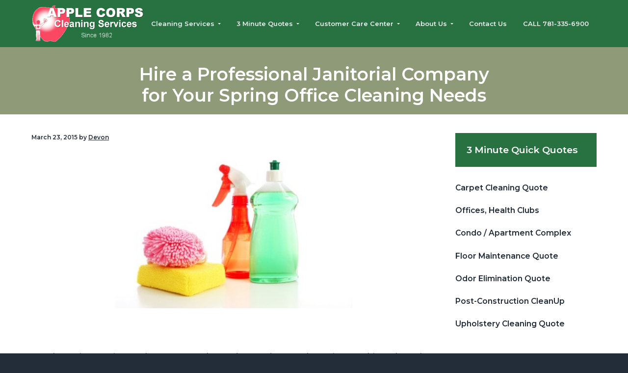

--- FILE ---
content_type: text/html; charset=UTF-8
request_url: https://www.applecleaning.com/hire-a-professional-janitorial-company-for-your-spring-office-cleaning-needs/
body_size: 68234
content:
<!DOCTYPE html>
<html dir="ltr" lang="en-US" prefix="og: https://ogp.me/ns#">
<head >
<meta charset="UTF-8" />
<meta name="viewport" content="width=device-width, initial-scale=1" />
<title>Hire a Professional Janitorial Company for Your Spring Office Cleaning Needs - Apple Corps, Inc.</title>

		<!-- All in One SEO 4.9.3 - aioseo.com -->
	<meta name="description" content="Bye, bye winter! Bring on the warm weather and sunny days. As the spring sun shines through your office windows, the horrid amounts of winter dust and dirt become magnified on your work desk. Cobwebs that you didn’t even know existed become ugly eyesores. You glance down at the carpeted surfaces; only to find" />
	<meta name="robots" content="max-image-preview:large" />
	<meta name="author" content="Devon"/>
	<link rel="canonical" href="https://www.applecleaning.com/hire-a-professional-janitorial-company-for-your-spring-office-cleaning-needs/" />
	<meta name="generator" content="All in One SEO (AIOSEO) 4.9.3" />
		<meta property="og:locale" content="en_US" />
		<meta property="og:site_name" content="Apple Corps, Inc. - We don’t cut corners, we clean them" />
		<meta property="og:type" content="article" />
		<meta property="og:title" content="Hire a Professional Janitorial Company for Your Spring Office Cleaning Needs - Apple Corps, Inc." />
		<meta property="og:description" content="Bye, bye winter! Bring on the warm weather and sunny days. As the spring sun shines through your office windows, the horrid amounts of winter dust and dirt become magnified on your work desk. Cobwebs that you didn’t even know existed become ugly eyesores. You glance down at the carpeted surfaces; only to find" />
		<meta property="og:url" content="https://www.applecleaning.com/hire-a-professional-janitorial-company-for-your-spring-office-cleaning-needs/" />
		<meta property="og:image" content="https://www.applecleaning.com/wp-content/uploads/cropped-janitorial-services-massachusetts.png" />
		<meta property="og:image:secure_url" content="https://www.applecleaning.com/wp-content/uploads/cropped-janitorial-services-massachusetts.png" />
		<meta property="og:image:width" content="300" />
		<meta property="og:image:height" content="100" />
		<meta property="article:published_time" content="2015-03-23T20:28:51+00:00" />
		<meta property="article:modified_time" content="2015-05-15T17:38:06+00:00" />
		<meta name="twitter:card" content="summary_large_image" />
		<meta name="twitter:title" content="Hire a Professional Janitorial Company for Your Spring Office Cleaning Needs - Apple Corps, Inc." />
		<meta name="twitter:description" content="Bye, bye winter! Bring on the warm weather and sunny days. As the spring sun shines through your office windows, the horrid amounts of winter dust and dirt become magnified on your work desk. Cobwebs that you didn’t even know existed become ugly eyesores. You glance down at the carpeted surfaces; only to find" />
		<meta name="twitter:image" content="https://www.applecleaning.com/wp-content/uploads/cropped-janitorial-services-massachusetts.png" />
		<script type="application/ld+json" class="aioseo-schema">
			{"@context":"https:\/\/schema.org","@graph":[{"@type":"BlogPosting","@id":"https:\/\/www.applecleaning.com\/hire-a-professional-janitorial-company-for-your-spring-office-cleaning-needs\/#blogposting","name":"Hire a Professional Janitorial Company for Your Spring Office Cleaning Needs - Apple Corps, Inc.","headline":"Hire a Professional Janitorial Company for Your Spring Office Cleaning Needs","author":{"@id":"https:\/\/www.applecleaning.com\/author\/devon\/#author"},"publisher":{"@id":"https:\/\/www.applecleaning.com\/#organization"},"image":{"@type":"ImageObject","url":"\/wp-content\/uploads\/Spring-Clean-300x199.jpg","@id":"https:\/\/www.applecleaning.com\/hire-a-professional-janitorial-company-for-your-spring-office-cleaning-needs\/#articleImage"},"datePublished":"2015-03-23T20:28:51+00:00","dateModified":"2015-05-15T17:38:06+00:00","inLanguage":"en-US","mainEntityOfPage":{"@id":"https:\/\/www.applecleaning.com\/hire-a-professional-janitorial-company-for-your-spring-office-cleaning-needs\/#webpage"},"isPartOf":{"@id":"https:\/\/www.applecleaning.com\/hire-a-professional-janitorial-company-for-your-spring-office-cleaning-needs\/#webpage"},"articleSection":"Cleaning Tip of the Day, Commercial Cleaning"},{"@type":"BreadcrumbList","@id":"https:\/\/www.applecleaning.com\/hire-a-professional-janitorial-company-for-your-spring-office-cleaning-needs\/#breadcrumblist","itemListElement":[{"@type":"ListItem","@id":"https:\/\/www.applecleaning.com#listItem","position":1,"name":"Home","item":"https:\/\/www.applecleaning.com","nextItem":{"@type":"ListItem","@id":"https:\/\/www.applecleaning.com\/category\/commercial-cleaning\/#listItem","name":"Commercial Cleaning"}},{"@type":"ListItem","@id":"https:\/\/www.applecleaning.com\/category\/commercial-cleaning\/#listItem","position":2,"name":"Commercial Cleaning","item":"https:\/\/www.applecleaning.com\/category\/commercial-cleaning\/","nextItem":{"@type":"ListItem","@id":"https:\/\/www.applecleaning.com\/hire-a-professional-janitorial-company-for-your-spring-office-cleaning-needs\/#listItem","name":"Hire a Professional Janitorial Company for Your Spring Office Cleaning Needs"},"previousItem":{"@type":"ListItem","@id":"https:\/\/www.applecleaning.com#listItem","name":"Home"}},{"@type":"ListItem","@id":"https:\/\/www.applecleaning.com\/hire-a-professional-janitorial-company-for-your-spring-office-cleaning-needs\/#listItem","position":3,"name":"Hire a Professional Janitorial Company for Your Spring Office Cleaning Needs","previousItem":{"@type":"ListItem","@id":"https:\/\/www.applecleaning.com\/category\/commercial-cleaning\/#listItem","name":"Commercial Cleaning"}}]},{"@type":"Organization","@id":"https:\/\/www.applecleaning.com\/#organization","name":"Apple Corps, Inc.","description":"We don\u2019t cut corners, we clean them","url":"https:\/\/www.applecleaning.com\/","logo":{"@type":"ImageObject","url":"https:\/\/www.applecleaning.com\/wp-content\/uploads\/cropped-janitorial-services-massachusetts.png","@id":"https:\/\/www.applecleaning.com\/hire-a-professional-janitorial-company-for-your-spring-office-cleaning-needs\/#organizationLogo","width":300,"height":100},"image":{"@id":"https:\/\/www.applecleaning.com\/hire-a-professional-janitorial-company-for-your-spring-office-cleaning-needs\/#organizationLogo"}},{"@type":"Person","@id":"https:\/\/www.applecleaning.com\/author\/devon\/#author","url":"https:\/\/www.applecleaning.com\/author\/devon\/","name":"Devon","image":{"@type":"ImageObject","@id":"https:\/\/www.applecleaning.com\/hire-a-professional-janitorial-company-for-your-spring-office-cleaning-needs\/#authorImage","url":"https:\/\/secure.gravatar.com\/avatar\/8620099c95608b1a83aec8638a5e8deaf18a9a3ceaf2477006b6c317f7a7c320?s=96&d=mm&r=g","width":96,"height":96,"caption":"Devon"}},{"@type":"WebPage","@id":"https:\/\/www.applecleaning.com\/hire-a-professional-janitorial-company-for-your-spring-office-cleaning-needs\/#webpage","url":"https:\/\/www.applecleaning.com\/hire-a-professional-janitorial-company-for-your-spring-office-cleaning-needs\/","name":"Hire a Professional Janitorial Company for Your Spring Office Cleaning Needs - Apple Corps, Inc.","description":"Bye, bye winter! Bring on the warm weather and sunny days. As the spring sun shines through your office windows, the horrid amounts of winter dust and dirt become magnified on your work desk. Cobwebs that you didn\u2019t even know existed become ugly eyesores. You glance down at the carpeted surfaces; only to find","inLanguage":"en-US","isPartOf":{"@id":"https:\/\/www.applecleaning.com\/#website"},"breadcrumb":{"@id":"https:\/\/www.applecleaning.com\/hire-a-professional-janitorial-company-for-your-spring-office-cleaning-needs\/#breadcrumblist"},"author":{"@id":"https:\/\/www.applecleaning.com\/author\/devon\/#author"},"creator":{"@id":"https:\/\/www.applecleaning.com\/author\/devon\/#author"},"datePublished":"2015-03-23T20:28:51+00:00","dateModified":"2015-05-15T17:38:06+00:00"},{"@type":"WebSite","@id":"https:\/\/www.applecleaning.com\/#website","url":"https:\/\/www.applecleaning.com\/","name":"Apple Corps, Inc.","description":"We don\u2019t cut corners, we clean them","inLanguage":"en-US","publisher":{"@id":"https:\/\/www.applecleaning.com\/#organization"}}]}
		</script>
		<!-- All in One SEO -->

<link rel='dns-prefetch' href='//fonts.googleapis.com' />
<link rel="alternate" type="application/rss+xml" title="Apple Corps, Inc. &raquo; Feed" href="https://www.applecleaning.com/feed/" />
<link rel="alternate" type="application/rss+xml" title="Apple Corps, Inc. &raquo; Comments Feed" href="https://www.applecleaning.com/comments/feed/" />
<link rel="alternate" type="application/rss+xml" title="Apple Corps, Inc. &raquo; Hire a Professional Janitorial Company for Your Spring Office Cleaning Needs Comments Feed" href="https://www.applecleaning.com/hire-a-professional-janitorial-company-for-your-spring-office-cleaning-needs/feed/" />
<link rel="alternate" title="oEmbed (JSON)" type="application/json+oembed" href="https://www.applecleaning.com/wp-json/oembed/1.0/embed?url=https%3A%2F%2Fwww.applecleaning.com%2Fhire-a-professional-janitorial-company-for-your-spring-office-cleaning-needs%2F" />
<link rel="alternate" title="oEmbed (XML)" type="text/xml+oembed" href="https://www.applecleaning.com/wp-json/oembed/1.0/embed?url=https%3A%2F%2Fwww.applecleaning.com%2Fhire-a-professional-janitorial-company-for-your-spring-office-cleaning-needs%2F&#038;format=xml" />
		<!-- This site uses the Google Analytics by MonsterInsights plugin v9.11.1 - Using Analytics tracking - https://www.monsterinsights.com/ -->
							<script src="//www.googletagmanager.com/gtag/js?id=G-FW9X71H0B4"  data-cfasync="false" data-wpfc-render="false" type="text/javascript" async></script>
			<script data-cfasync="false" data-wpfc-render="false" type="text/javascript">
				var mi_version = '9.11.1';
				var mi_track_user = true;
				var mi_no_track_reason = '';
								var MonsterInsightsDefaultLocations = {"page_location":"https:\/\/www.applecleaning.com\/hire-a-professional-janitorial-company-for-your-spring-office-cleaning-needs\/"};
								if ( typeof MonsterInsightsPrivacyGuardFilter === 'function' ) {
					var MonsterInsightsLocations = (typeof MonsterInsightsExcludeQuery === 'object') ? MonsterInsightsPrivacyGuardFilter( MonsterInsightsExcludeQuery ) : MonsterInsightsPrivacyGuardFilter( MonsterInsightsDefaultLocations );
				} else {
					var MonsterInsightsLocations = (typeof MonsterInsightsExcludeQuery === 'object') ? MonsterInsightsExcludeQuery : MonsterInsightsDefaultLocations;
				}

								var disableStrs = [
										'ga-disable-G-FW9X71H0B4',
									];

				/* Function to detect opted out users */
				function __gtagTrackerIsOptedOut() {
					for (var index = 0; index < disableStrs.length; index++) {
						if (document.cookie.indexOf(disableStrs[index] + '=true') > -1) {
							return true;
						}
					}

					return false;
				}

				/* Disable tracking if the opt-out cookie exists. */
				if (__gtagTrackerIsOptedOut()) {
					for (var index = 0; index < disableStrs.length; index++) {
						window[disableStrs[index]] = true;
					}
				}

				/* Opt-out function */
				function __gtagTrackerOptout() {
					for (var index = 0; index < disableStrs.length; index++) {
						document.cookie = disableStrs[index] + '=true; expires=Thu, 31 Dec 2099 23:59:59 UTC; path=/';
						window[disableStrs[index]] = true;
					}
				}

				if ('undefined' === typeof gaOptout) {
					function gaOptout() {
						__gtagTrackerOptout();
					}
				}
								window.dataLayer = window.dataLayer || [];

				window.MonsterInsightsDualTracker = {
					helpers: {},
					trackers: {},
				};
				if (mi_track_user) {
					function __gtagDataLayer() {
						dataLayer.push(arguments);
					}

					function __gtagTracker(type, name, parameters) {
						if (!parameters) {
							parameters = {};
						}

						if (parameters.send_to) {
							__gtagDataLayer.apply(null, arguments);
							return;
						}

						if (type === 'event') {
														parameters.send_to = monsterinsights_frontend.v4_id;
							var hookName = name;
							if (typeof parameters['event_category'] !== 'undefined') {
								hookName = parameters['event_category'] + ':' + name;
							}

							if (typeof MonsterInsightsDualTracker.trackers[hookName] !== 'undefined') {
								MonsterInsightsDualTracker.trackers[hookName](parameters);
							} else {
								__gtagDataLayer('event', name, parameters);
							}
							
						} else {
							__gtagDataLayer.apply(null, arguments);
						}
					}

					__gtagTracker('js', new Date());
					__gtagTracker('set', {
						'developer_id.dZGIzZG': true,
											});
					if ( MonsterInsightsLocations.page_location ) {
						__gtagTracker('set', MonsterInsightsLocations);
					}
										__gtagTracker('config', 'G-FW9X71H0B4', {"forceSSL":"true","link_attribution":"true"} );
										window.gtag = __gtagTracker;										(function () {
						/* https://developers.google.com/analytics/devguides/collection/analyticsjs/ */
						/* ga and __gaTracker compatibility shim. */
						var noopfn = function () {
							return null;
						};
						var newtracker = function () {
							return new Tracker();
						};
						var Tracker = function () {
							return null;
						};
						var p = Tracker.prototype;
						p.get = noopfn;
						p.set = noopfn;
						p.send = function () {
							var args = Array.prototype.slice.call(arguments);
							args.unshift('send');
							__gaTracker.apply(null, args);
						};
						var __gaTracker = function () {
							var len = arguments.length;
							if (len === 0) {
								return;
							}
							var f = arguments[len - 1];
							if (typeof f !== 'object' || f === null || typeof f.hitCallback !== 'function') {
								if ('send' === arguments[0]) {
									var hitConverted, hitObject = false, action;
									if ('event' === arguments[1]) {
										if ('undefined' !== typeof arguments[3]) {
											hitObject = {
												'eventAction': arguments[3],
												'eventCategory': arguments[2],
												'eventLabel': arguments[4],
												'value': arguments[5] ? arguments[5] : 1,
											}
										}
									}
									if ('pageview' === arguments[1]) {
										if ('undefined' !== typeof arguments[2]) {
											hitObject = {
												'eventAction': 'page_view',
												'page_path': arguments[2],
											}
										}
									}
									if (typeof arguments[2] === 'object') {
										hitObject = arguments[2];
									}
									if (typeof arguments[5] === 'object') {
										Object.assign(hitObject, arguments[5]);
									}
									if ('undefined' !== typeof arguments[1].hitType) {
										hitObject = arguments[1];
										if ('pageview' === hitObject.hitType) {
											hitObject.eventAction = 'page_view';
										}
									}
									if (hitObject) {
										action = 'timing' === arguments[1].hitType ? 'timing_complete' : hitObject.eventAction;
										hitConverted = mapArgs(hitObject);
										__gtagTracker('event', action, hitConverted);
									}
								}
								return;
							}

							function mapArgs(args) {
								var arg, hit = {};
								var gaMap = {
									'eventCategory': 'event_category',
									'eventAction': 'event_action',
									'eventLabel': 'event_label',
									'eventValue': 'event_value',
									'nonInteraction': 'non_interaction',
									'timingCategory': 'event_category',
									'timingVar': 'name',
									'timingValue': 'value',
									'timingLabel': 'event_label',
									'page': 'page_path',
									'location': 'page_location',
									'title': 'page_title',
									'referrer' : 'page_referrer',
								};
								for (arg in args) {
																		if (!(!args.hasOwnProperty(arg) || !gaMap.hasOwnProperty(arg))) {
										hit[gaMap[arg]] = args[arg];
									} else {
										hit[arg] = args[arg];
									}
								}
								return hit;
							}

							try {
								f.hitCallback();
							} catch (ex) {
							}
						};
						__gaTracker.create = newtracker;
						__gaTracker.getByName = newtracker;
						__gaTracker.getAll = function () {
							return [];
						};
						__gaTracker.remove = noopfn;
						__gaTracker.loaded = true;
						window['__gaTracker'] = __gaTracker;
					})();
									} else {
										console.log("");
					(function () {
						function __gtagTracker() {
							return null;
						}

						window['__gtagTracker'] = __gtagTracker;
						window['gtag'] = __gtagTracker;
					})();
									}
			</script>
							<!-- / Google Analytics by MonsterInsights -->
		<style id='wp-img-auto-sizes-contain-inline-css' type='text/css'>
img:is([sizes=auto i],[sizes^="auto," i]){contain-intrinsic-size:3000px 1500px}
/*# sourceURL=wp-img-auto-sizes-contain-inline-css */
</style>
<link rel='stylesheet' id='genesis-blocks-style-css-css' href='https://www.applecleaning.com/wp-content/plugins/genesis-blocks/dist/style-blocks.build.css?ver=1764940769' type='text/css' media='all' />
<style id='wp-emoji-styles-inline-css' type='text/css'>

	img.wp-smiley, img.emoji {
		display: inline !important;
		border: none !important;
		box-shadow: none !important;
		height: 1em !important;
		width: 1em !important;
		margin: 0 0.07em !important;
		vertical-align: -0.1em !important;
		background: none !important;
		padding: 0 !important;
	}
/*# sourceURL=wp-emoji-styles-inline-css */
</style>
<style id='wp-block-library-inline-css' type='text/css'>
:root{--wp-block-synced-color:#7a00df;--wp-block-synced-color--rgb:122,0,223;--wp-bound-block-color:var(--wp-block-synced-color);--wp-editor-canvas-background:#ddd;--wp-admin-theme-color:#007cba;--wp-admin-theme-color--rgb:0,124,186;--wp-admin-theme-color-darker-10:#006ba1;--wp-admin-theme-color-darker-10--rgb:0,107,160.5;--wp-admin-theme-color-darker-20:#005a87;--wp-admin-theme-color-darker-20--rgb:0,90,135;--wp-admin-border-width-focus:2px}@media (min-resolution:192dpi){:root{--wp-admin-border-width-focus:1.5px}}.wp-element-button{cursor:pointer}:root .has-very-light-gray-background-color{background-color:#eee}:root .has-very-dark-gray-background-color{background-color:#313131}:root .has-very-light-gray-color{color:#eee}:root .has-very-dark-gray-color{color:#313131}:root .has-vivid-green-cyan-to-vivid-cyan-blue-gradient-background{background:linear-gradient(135deg,#00d084,#0693e3)}:root .has-purple-crush-gradient-background{background:linear-gradient(135deg,#34e2e4,#4721fb 50%,#ab1dfe)}:root .has-hazy-dawn-gradient-background{background:linear-gradient(135deg,#faaca8,#dad0ec)}:root .has-subdued-olive-gradient-background{background:linear-gradient(135deg,#fafae1,#67a671)}:root .has-atomic-cream-gradient-background{background:linear-gradient(135deg,#fdd79a,#004a59)}:root .has-nightshade-gradient-background{background:linear-gradient(135deg,#330968,#31cdcf)}:root .has-midnight-gradient-background{background:linear-gradient(135deg,#020381,#2874fc)}:root{--wp--preset--font-size--normal:16px;--wp--preset--font-size--huge:42px}.has-regular-font-size{font-size:1em}.has-larger-font-size{font-size:2.625em}.has-normal-font-size{font-size:var(--wp--preset--font-size--normal)}.has-huge-font-size{font-size:var(--wp--preset--font-size--huge)}.has-text-align-center{text-align:center}.has-text-align-left{text-align:left}.has-text-align-right{text-align:right}.has-fit-text{white-space:nowrap!important}#end-resizable-editor-section{display:none}.aligncenter{clear:both}.items-justified-left{justify-content:flex-start}.items-justified-center{justify-content:center}.items-justified-right{justify-content:flex-end}.items-justified-space-between{justify-content:space-between}.screen-reader-text{border:0;clip-path:inset(50%);height:1px;margin:-1px;overflow:hidden;padding:0;position:absolute;width:1px;word-wrap:normal!important}.screen-reader-text:focus{background-color:#ddd;clip-path:none;color:#444;display:block;font-size:1em;height:auto;left:5px;line-height:normal;padding:15px 23px 14px;text-decoration:none;top:5px;width:auto;z-index:100000}html :where(.has-border-color){border-style:solid}html :where([style*=border-top-color]){border-top-style:solid}html :where([style*=border-right-color]){border-right-style:solid}html :where([style*=border-bottom-color]){border-bottom-style:solid}html :where([style*=border-left-color]){border-left-style:solid}html :where([style*=border-width]){border-style:solid}html :where([style*=border-top-width]){border-top-style:solid}html :where([style*=border-right-width]){border-right-style:solid}html :where([style*=border-bottom-width]){border-bottom-style:solid}html :where([style*=border-left-width]){border-left-style:solid}html :where(img[class*=wp-image-]){height:auto;max-width:100%}:where(figure){margin:0 0 1em}html :where(.is-position-sticky){--wp-admin--admin-bar--position-offset:var(--wp-admin--admin-bar--height,0px)}@media screen and (max-width:600px){html :where(.is-position-sticky){--wp-admin--admin-bar--position-offset:0px}}

/*# sourceURL=wp-block-library-inline-css */
</style><style id='global-styles-inline-css' type='text/css'>
:root{--wp--preset--aspect-ratio--square: 1;--wp--preset--aspect-ratio--4-3: 4/3;--wp--preset--aspect-ratio--3-4: 3/4;--wp--preset--aspect-ratio--3-2: 3/2;--wp--preset--aspect-ratio--2-3: 2/3;--wp--preset--aspect-ratio--16-9: 16/9;--wp--preset--aspect-ratio--9-16: 9/16;--wp--preset--color--black: #000000;--wp--preset--color--cyan-bluish-gray: #abb8c3;--wp--preset--color--white: #ffffff;--wp--preset--color--pale-pink: #f78da7;--wp--preset--color--vivid-red: #cf2e2e;--wp--preset--color--luminous-vivid-orange: #ff6900;--wp--preset--color--luminous-vivid-amber: #fcb900;--wp--preset--color--light-green-cyan: #7bdcb5;--wp--preset--color--vivid-green-cyan: #00d084;--wp--preset--color--pale-cyan-blue: #8ed1fc;--wp--preset--color--vivid-cyan-blue: #0693e3;--wp--preset--color--vivid-purple: #9b51e0;--wp--preset--gradient--vivid-cyan-blue-to-vivid-purple: linear-gradient(135deg,rgb(6,147,227) 0%,rgb(155,81,224) 100%);--wp--preset--gradient--light-green-cyan-to-vivid-green-cyan: linear-gradient(135deg,rgb(122,220,180) 0%,rgb(0,208,130) 100%);--wp--preset--gradient--luminous-vivid-amber-to-luminous-vivid-orange: linear-gradient(135deg,rgb(252,185,0) 0%,rgb(255,105,0) 100%);--wp--preset--gradient--luminous-vivid-orange-to-vivid-red: linear-gradient(135deg,rgb(255,105,0) 0%,rgb(207,46,46) 100%);--wp--preset--gradient--very-light-gray-to-cyan-bluish-gray: linear-gradient(135deg,rgb(238,238,238) 0%,rgb(169,184,195) 100%);--wp--preset--gradient--cool-to-warm-spectrum: linear-gradient(135deg,rgb(74,234,220) 0%,rgb(151,120,209) 20%,rgb(207,42,186) 40%,rgb(238,44,130) 60%,rgb(251,105,98) 80%,rgb(254,248,76) 100%);--wp--preset--gradient--blush-light-purple: linear-gradient(135deg,rgb(255,206,236) 0%,rgb(152,150,240) 100%);--wp--preset--gradient--blush-bordeaux: linear-gradient(135deg,rgb(254,205,165) 0%,rgb(254,45,45) 50%,rgb(107,0,62) 100%);--wp--preset--gradient--luminous-dusk: linear-gradient(135deg,rgb(255,203,112) 0%,rgb(199,81,192) 50%,rgb(65,88,208) 100%);--wp--preset--gradient--pale-ocean: linear-gradient(135deg,rgb(255,245,203) 0%,rgb(182,227,212) 50%,rgb(51,167,181) 100%);--wp--preset--gradient--electric-grass: linear-gradient(135deg,rgb(202,248,128) 0%,rgb(113,206,126) 100%);--wp--preset--gradient--midnight: linear-gradient(135deg,rgb(2,3,129) 0%,rgb(40,116,252) 100%);--wp--preset--font-size--small: 13px;--wp--preset--font-size--medium: 20px;--wp--preset--font-size--large: 36px;--wp--preset--font-size--x-large: 42px;--wp--preset--spacing--20: 0.44rem;--wp--preset--spacing--30: 0.67rem;--wp--preset--spacing--40: 1rem;--wp--preset--spacing--50: 1.5rem;--wp--preset--spacing--60: 2.25rem;--wp--preset--spacing--70: 3.38rem;--wp--preset--spacing--80: 5.06rem;--wp--preset--shadow--natural: 6px 6px 9px rgba(0, 0, 0, 0.2);--wp--preset--shadow--deep: 12px 12px 50px rgba(0, 0, 0, 0.4);--wp--preset--shadow--sharp: 6px 6px 0px rgba(0, 0, 0, 0.2);--wp--preset--shadow--outlined: 6px 6px 0px -3px rgb(255, 255, 255), 6px 6px rgb(0, 0, 0);--wp--preset--shadow--crisp: 6px 6px 0px rgb(0, 0, 0);}:where(.is-layout-flex){gap: 0.5em;}:where(.is-layout-grid){gap: 0.5em;}body .is-layout-flex{display: flex;}.is-layout-flex{flex-wrap: wrap;align-items: center;}.is-layout-flex > :is(*, div){margin: 0;}body .is-layout-grid{display: grid;}.is-layout-grid > :is(*, div){margin: 0;}:where(.wp-block-columns.is-layout-flex){gap: 2em;}:where(.wp-block-columns.is-layout-grid){gap: 2em;}:where(.wp-block-post-template.is-layout-flex){gap: 1.25em;}:where(.wp-block-post-template.is-layout-grid){gap: 1.25em;}.has-black-color{color: var(--wp--preset--color--black) !important;}.has-cyan-bluish-gray-color{color: var(--wp--preset--color--cyan-bluish-gray) !important;}.has-white-color{color: var(--wp--preset--color--white) !important;}.has-pale-pink-color{color: var(--wp--preset--color--pale-pink) !important;}.has-vivid-red-color{color: var(--wp--preset--color--vivid-red) !important;}.has-luminous-vivid-orange-color{color: var(--wp--preset--color--luminous-vivid-orange) !important;}.has-luminous-vivid-amber-color{color: var(--wp--preset--color--luminous-vivid-amber) !important;}.has-light-green-cyan-color{color: var(--wp--preset--color--light-green-cyan) !important;}.has-vivid-green-cyan-color{color: var(--wp--preset--color--vivid-green-cyan) !important;}.has-pale-cyan-blue-color{color: var(--wp--preset--color--pale-cyan-blue) !important;}.has-vivid-cyan-blue-color{color: var(--wp--preset--color--vivid-cyan-blue) !important;}.has-vivid-purple-color{color: var(--wp--preset--color--vivid-purple) !important;}.has-black-background-color{background-color: var(--wp--preset--color--black) !important;}.has-cyan-bluish-gray-background-color{background-color: var(--wp--preset--color--cyan-bluish-gray) !important;}.has-white-background-color{background-color: var(--wp--preset--color--white) !important;}.has-pale-pink-background-color{background-color: var(--wp--preset--color--pale-pink) !important;}.has-vivid-red-background-color{background-color: var(--wp--preset--color--vivid-red) !important;}.has-luminous-vivid-orange-background-color{background-color: var(--wp--preset--color--luminous-vivid-orange) !important;}.has-luminous-vivid-amber-background-color{background-color: var(--wp--preset--color--luminous-vivid-amber) !important;}.has-light-green-cyan-background-color{background-color: var(--wp--preset--color--light-green-cyan) !important;}.has-vivid-green-cyan-background-color{background-color: var(--wp--preset--color--vivid-green-cyan) !important;}.has-pale-cyan-blue-background-color{background-color: var(--wp--preset--color--pale-cyan-blue) !important;}.has-vivid-cyan-blue-background-color{background-color: var(--wp--preset--color--vivid-cyan-blue) !important;}.has-vivid-purple-background-color{background-color: var(--wp--preset--color--vivid-purple) !important;}.has-black-border-color{border-color: var(--wp--preset--color--black) !important;}.has-cyan-bluish-gray-border-color{border-color: var(--wp--preset--color--cyan-bluish-gray) !important;}.has-white-border-color{border-color: var(--wp--preset--color--white) !important;}.has-pale-pink-border-color{border-color: var(--wp--preset--color--pale-pink) !important;}.has-vivid-red-border-color{border-color: var(--wp--preset--color--vivid-red) !important;}.has-luminous-vivid-orange-border-color{border-color: var(--wp--preset--color--luminous-vivid-orange) !important;}.has-luminous-vivid-amber-border-color{border-color: var(--wp--preset--color--luminous-vivid-amber) !important;}.has-light-green-cyan-border-color{border-color: var(--wp--preset--color--light-green-cyan) !important;}.has-vivid-green-cyan-border-color{border-color: var(--wp--preset--color--vivid-green-cyan) !important;}.has-pale-cyan-blue-border-color{border-color: var(--wp--preset--color--pale-cyan-blue) !important;}.has-vivid-cyan-blue-border-color{border-color: var(--wp--preset--color--vivid-cyan-blue) !important;}.has-vivid-purple-border-color{border-color: var(--wp--preset--color--vivid-purple) !important;}.has-vivid-cyan-blue-to-vivid-purple-gradient-background{background: var(--wp--preset--gradient--vivid-cyan-blue-to-vivid-purple) !important;}.has-light-green-cyan-to-vivid-green-cyan-gradient-background{background: var(--wp--preset--gradient--light-green-cyan-to-vivid-green-cyan) !important;}.has-luminous-vivid-amber-to-luminous-vivid-orange-gradient-background{background: var(--wp--preset--gradient--luminous-vivid-amber-to-luminous-vivid-orange) !important;}.has-luminous-vivid-orange-to-vivid-red-gradient-background{background: var(--wp--preset--gradient--luminous-vivid-orange-to-vivid-red) !important;}.has-very-light-gray-to-cyan-bluish-gray-gradient-background{background: var(--wp--preset--gradient--very-light-gray-to-cyan-bluish-gray) !important;}.has-cool-to-warm-spectrum-gradient-background{background: var(--wp--preset--gradient--cool-to-warm-spectrum) !important;}.has-blush-light-purple-gradient-background{background: var(--wp--preset--gradient--blush-light-purple) !important;}.has-blush-bordeaux-gradient-background{background: var(--wp--preset--gradient--blush-bordeaux) !important;}.has-luminous-dusk-gradient-background{background: var(--wp--preset--gradient--luminous-dusk) !important;}.has-pale-ocean-gradient-background{background: var(--wp--preset--gradient--pale-ocean) !important;}.has-electric-grass-gradient-background{background: var(--wp--preset--gradient--electric-grass) !important;}.has-midnight-gradient-background{background: var(--wp--preset--gradient--midnight) !important;}.has-small-font-size{font-size: var(--wp--preset--font-size--small) !important;}.has-medium-font-size{font-size: var(--wp--preset--font-size--medium) !important;}.has-large-font-size{font-size: var(--wp--preset--font-size--large) !important;}.has-x-large-font-size{font-size: var(--wp--preset--font-size--x-large) !important;}
/*# sourceURL=global-styles-inline-css */
</style>

<style id='classic-theme-styles-inline-css' type='text/css'>
/*! This file is auto-generated */
.wp-block-button__link{color:#fff;background-color:#32373c;border-radius:9999px;box-shadow:none;text-decoration:none;padding:calc(.667em + 2px) calc(1.333em + 2px);font-size:1.125em}.wp-block-file__button{background:#32373c;color:#fff;text-decoration:none}
/*# sourceURL=/wp-includes/css/classic-themes.min.css */
</style>
<link rel='stylesheet' id='titan-adminbar-styles-css' href='https://www.applecleaning.com/wp-content/plugins/anti-spam/assets/css/admin-bar.css?ver=7.4.0' type='text/css' media='all' />
<link rel='stylesheet' id='social-widget-css' href='https://www.applecleaning.com/wp-content/plugins/social-media-widget/social_widget.css?ver=6.9' type='text/css' media='all' />
<link rel='stylesheet' id='google-fonts-css' href='//fonts.googleapis.com/css?family=Montserrat%3A600%7CHind%3A400&#038;ver=1.1.0' type='text/css' media='all' />
<link rel='stylesheet' id='business-pro-icons-css' href='https://www.applecleaning.com/wp-content/themes/business-pro-theme/assets/styles/min/line-awesome.min.css?ver=1.1.0' type='text/css' media='all' />
<link rel='stylesheet' id='business-pro-theme-css' href='https://www.applecleaning.com/wp-content/themes/business-pro-theme/style.css?ver=1.1.0' type='text/css' media='all' />
<style id='business-pro-theme-inline-css' type='text/css'>
.hero-section:before,.front-page-4:before,.before-footer:before{background-color:#8f9a78}.wp-custom-logo .title-area{max-width:300px}
/*# sourceURL=business-pro-theme-inline-css */
</style>
<link rel='stylesheet' id='wprevpro_w3-css' href='https://www.applecleaning.com/wp-content/plugins/wp-review-slider-pro/public/css/wprevpro_w3_min.css?ver=12.6.1_1' type='text/css' media='all' />
<style id='wprevpro_w3-inline-css' type='text/css'>
#wprev-slider-1 .wprevpro_star_imgs{color:#FDD314;}#wprev-slider-1 .wprsp-star{color:#FDD314;}#wprev-slider-1 .wprevpro_star_imgs span.svgicons{background:#FDD314;}#wprev-slider-1 .wprev_preview_bradius_T8{border-radius:0px;}#wprev-slider-1 .wprev_preview_bg1_T8{background:#fdfdfd;}#wprev-slider-1 .wprev_preview_bg2_T8{background:#eeeeee;}#wprev-slider-1 .wprev_preview_tcolor1_T8{color:#555555;}#wprev-slider-1 .wprev_preview_tcolor2_T8{color:#555555;}#wprev-slider-1 .wprs_rd_more, #wprev-slider-1 .wprs_rd_less, #wprev-slider-1 .wprevpro_btn_show_rdpop{color:#0000ee;}#wprev-slider-1 .wprevpro_star_imgs span.svgicons{width:18px;height:18px;}#wprev-slider-1 .wprevsiteicon{height:32px;}#wprev-slider-1 .indrevlineclamp{display:-webkit-box;-webkit-line-clamp:4;-webkit-box-orient:vertical;overflow:hidden;hyphens:auto;word-break:auto-phrase;}#wprev-slider-1_widget .wprevpro_star_imgs{color:#FDD314;}#wprev-slider-1_widget .wprsp-star{color:#FDD314;}#wprev-slider-1_widget .wprevpro_star_imgs span.svgicons{background:#FDD314;}#wprev-slider-1_widget .wprev_preview_bradius_T8_widget{border-radius:0px;}#wprev-slider-1_widget .wprev_preview_bg1_T8_widget{background:#fdfdfd;}#wprev-slider-1_widget .wprev_preview_bg2_T8_widget{background:#eeeeee;}#wprev-slider-1_widget .wprev_preview_tcolor1_T8_widget{color:#555555;}#wprev-slider-1_widget .wprev_preview_tcolor2_T8_widget{color:#555555;}#wprev-slider-1_widget .wprs_rd_more, #wprev-slider-1_widget .wprs_rd_less, #wprev-slider-1_widget .wprevpro_btn_show_rdpop{color:#0000ee;}#wprev-slider-1_widget .wprevpro_star_imgs span.svgicons{width:18px;height:18px;}#wprev-slider-1_widget .wprevsiteicon{height:32px;}#wprev-slider-1 .indrevlineclamp{display:-webkit-box;-webkit-line-clamp:4;-webkit-box-orient:vertical;overflow:hidden;hyphens:auto;word-break:auto-phrase;}#wprev-slider-2 .wprevpro_star_imgs{color:#FDD314;}#wprev-slider-2 .wprsp-star{color:#FDD314;}#wprev-slider-2 .wprevpro_star_imgs span.svgicons{background:#FDD314;}#wprev-slider-2 .wprev_preview_bradius_T8{border-radius:0px;}#wprev-slider-2 .wprev_preview_bg1_T8{background:#fdfdfd;}#wprev-slider-2 .wprev_preview_bg2_T8{background:#eeeeee;}#wprev-slider-2 .wprev_preview_tcolor1_T8{color:#555555;}#wprev-slider-2 .wprev_preview_tcolor2_T8{color:#555555;}#wprev-slider-2 .wprs_rd_more, #wprev-slider-2 .wprs_rd_less, #wprev-slider-2 .wprevpro_btn_show_rdpop{color:#0000ee;}#wprev-slider-2 .wprevpro_star_imgs span.svgicons{width:18px;height:18px;}#wprev-slider-2 .wprevsiteicon{height:32px;}#wprev-slider-2 .indrevlineclamp{display:-webkit-box;-webkit-line-clamp:3;-webkit-box-orient:vertical;overflow:hidden;hyphens:auto;word-break:auto-phrase;}#wprev-slider-2_widget .wprevpro_star_imgs{color:#FDD314;}#wprev-slider-2_widget .wprsp-star{color:#FDD314;}#wprev-slider-2_widget .wprevpro_star_imgs span.svgicons{background:#FDD314;}#wprev-slider-2_widget .wprev_preview_bradius_T8_widget{border-radius:0px;}#wprev-slider-2_widget .wprev_preview_bg1_T8_widget{background:#fdfdfd;}#wprev-slider-2_widget .wprev_preview_bg2_T8_widget{background:#eeeeee;}#wprev-slider-2_widget .wprev_preview_tcolor1_T8_widget{color:#555555;}#wprev-slider-2_widget .wprev_preview_tcolor2_T8_widget{color:#555555;}#wprev-slider-2_widget .wprs_rd_more, #wprev-slider-2_widget .wprs_rd_less, #wprev-slider-2_widget .wprevpro_btn_show_rdpop{color:#0000ee;}#wprev-slider-2_widget .wprevpro_star_imgs span.svgicons{width:18px;height:18px;}#wprev-slider-2_widget .wprevsiteicon{height:32px;}#wprev-slider-2 .indrevlineclamp{display:-webkit-box;-webkit-line-clamp:3;-webkit-box-orient:vertical;overflow:hidden;hyphens:auto;word-break:auto-phrase;}
/*# sourceURL=wprevpro_w3-inline-css */
</style>
<script type="text/javascript" src="https://www.applecleaning.com/wp-content/plugins/google-analytics-for-wordpress/assets/js/frontend-gtag.min.js?ver=9.11.1" id="monsterinsights-frontend-script-js" async="async" data-wp-strategy="async"></script>
<script data-cfasync="false" data-wpfc-render="false" type="text/javascript" id='monsterinsights-frontend-script-js-extra'>/* <![CDATA[ */
var monsterinsights_frontend = {"js_events_tracking":"true","download_extensions":"doc,pdf,ppt,zip,xls,docx,pptx,xlsx","inbound_paths":"[{\"path\":\"\\\/go\\\/\",\"label\":\"affiliate\"},{\"path\":\"\\\/recommend\\\/\",\"label\":\"affiliate\"}]","home_url":"https:\/\/www.applecleaning.com","hash_tracking":"false","v4_id":"G-FW9X71H0B4"};/* ]]> */
</script>
<script type="text/javascript" src="https://www.applecleaning.com/wp-includes/js/jquery/jquery.min.js?ver=3.7.1" id="jquery-core-js"></script>
<script type="text/javascript" src="https://www.applecleaning.com/wp-includes/js/jquery/jquery-migrate.min.js?ver=3.4.1" id="jquery-migrate-js"></script>
<script type="text/javascript" src="https://www.applecleaning.com/wp-content/plugins/wp-review-slider-pro/public/js/wprs-combined.min.js?ver=12.6.1_1" id="wp-review-slider-pro_unslider_comb-min-js"></script>
<script type="text/javascript" id="wp-review-slider-pro_plublic-min-js-extra">
/* <![CDATA[ */
var wprevpublicjs_script_vars = {"wpfb_nonce":"a9807072b6","wpfb_ajaxurl":"https://www.applecleaning.com/wp-admin/admin-ajax.php","wprevpluginsurl":"https://www.applecleaning.com/wp-content/plugins/wp-review-slider-pro","page_id":"2721"};
//# sourceURL=wp-review-slider-pro_plublic-min-js-extra
/* ]]> */
</script>
<script type="text/javascript" src="https://www.applecleaning.com/wp-content/plugins/wp-review-slider-pro/public/js/wprev-public.min.js?ver=12.6.1_1" id="wp-review-slider-pro_plublic-min-js"></script>
<link rel="https://api.w.org/" href="https://www.applecleaning.com/wp-json/" /><link rel="alternate" title="JSON" type="application/json" href="https://www.applecleaning.com/wp-json/wp/v2/posts/2721" /><link rel="EditURI" type="application/rsd+xml" title="RSD" href="https://www.applecleaning.com/xmlrpc.php?rsd" />
<meta name="generator" content="WordPress 6.9" />
<link rel='shortlink' href='https://www.applecleaning.com/?p=2721' />
<script type="text/javascript">
(function(url){
	if(/(?:Chrome\/26\.0\.1410\.63 Safari\/537\.31|WordfenceTestMonBot)/.test(navigator.userAgent)){ return; }
	var addEvent = function(evt, handler) {
		if (window.addEventListener) {
			document.addEventListener(evt, handler, false);
		} else if (window.attachEvent) {
			document.attachEvent('on' + evt, handler);
		}
	};
	var removeEvent = function(evt, handler) {
		if (window.removeEventListener) {
			document.removeEventListener(evt, handler, false);
		} else if (window.detachEvent) {
			document.detachEvent('on' + evt, handler);
		}
	};
	var evts = 'contextmenu dblclick drag dragend dragenter dragleave dragover dragstart drop keydown keypress keyup mousedown mousemove mouseout mouseover mouseup mousewheel scroll'.split(' ');
	var logHuman = function() {
		if (window.wfLogHumanRan) { return; }
		window.wfLogHumanRan = true;
		var wfscr = document.createElement('script');
		wfscr.type = 'text/javascript';
		wfscr.async = true;
		wfscr.src = url + '&r=' + Math.random();
		(document.getElementsByTagName('head')[0]||document.getElementsByTagName('body')[0]).appendChild(wfscr);
		for (var i = 0; i < evts.length; i++) {
			removeEvent(evts[i], logHuman);
		}
	};
	for (var i = 0; i < evts.length; i++) {
		addEvent(evts[i], logHuman);
	}
})('//www.applecleaning.com/?wordfence_lh=1&hid=B313E60B5636AD1337E254D146EFD50B');
</script><link rel="pingback" href="https://www.applecleaning.com/xmlrpc.php" />
<script>
  (function(i,s,o,g,r,a,m){i['GoogleAnalyticsObject']=r;i[r]=i[r]||function(){
  (i[r].q=i[r].q||[]).push(arguments)},i[r].l=1*new Date();a=s.createElement(o),
  m=s.getElementsByTagName(o)[0];a.async=1;a.src=g;m.parentNode.insertBefore(a,m)
  })(window,document,'script','//www.google-analytics.com/analytics.js','ga');

  ga('create', 'UA-58678194-1', 'auto');
  ga('send', 'pageview');

</script>
<link rel="icon" href="https://www.applecleaning.com/wp-content/uploads/cropped-398899_421586797874778_1918914791_n-32x32.jpg" sizes="32x32" />
<link rel="icon" href="https://www.applecleaning.com/wp-content/uploads/cropped-398899_421586797874778_1918914791_n-192x192.jpg" sizes="192x192" />
<link rel="apple-touch-icon" href="https://www.applecleaning.com/wp-content/uploads/cropped-398899_421586797874778_1918914791_n-180x180.jpg" />
<meta name="msapplication-TileImage" content="https://www.applecleaning.com/wp-content/uploads/cropped-398899_421586797874778_1918914791_n-270x270.jpg" />
		<style type="text/css" id="wp-custom-css">
			h4,
.delta {
  font-size: 1.0em; }

h5 {
	padding-top: 0;
	margin-top: 0;
}

.site-header {
	background-color: #287241;
}


.has-fixed-header .site-header.shrink {
	background-color: #287241;
	box-shadow: 0 0 2rem rgba(35, 44, 57, 0.2);
}

.hero-section {
	padding: 130px 0 3px;
	padding: 13rem 0 .3rem;
}

.hero-section h1, h2 {
	font-size: 1.8em;
}

.sidebar li a {
			font-size: 1.2em;
}

.sidebar h3.widget-title {
	font-size: 1.2em;
	background-color: #287241;
	color: #ffffff;
	padding: 1.2em;
}

.sidebar h4 a {
	background-color: #8f9a78;
	text-decoration: none;
	padding: 1em;
	font-size: 1em;
	color: #ffffff;
	text-align: center;
}

.sidebar h4 a:hover {
	background-color: #287241;
}


.button  {
	background-color: #287241;
		font-size: 1.2em;
}

.wp-block-button__link  {
	background-color: #287241;
}

.wp-block-button a:hover {
	background-color: #287100;
}

.content-sidebar-wrap {
	padding-top: 3vw;
}

img {
	margin: 0;
}
		</style>
		</head>
<body class="wp-singular post-template-default single single-post postid-2721 single-format-standard wp-custom-logo wp-theme-genesis wp-child-theme-business-pro-theme header-full-width content-sidebar genesis-breadcrumbs-hidden genesis-footer-widgets-visible has-fixed-header no-js Janitorial Services Boston and South Shore Massachusetts" itemscope itemtype="https://schema.org/WebPage">    <script>
        //<![CDATA[
        (function () {
            var c = document.body.classList;
            c.remove('no-js');
            c.add('js');
        })();
        //]]>
    </script>
	<div class="site-container"><ul class="genesis-skip-link"><li><a href="#genesis-nav-primary" class="screen-reader-shortcut"> Skip to primary navigation</a></li><li><a href="#genesis-content" class="screen-reader-shortcut"> Skip to main content</a></li><li><a href="#genesis-sidebar-primary" class="screen-reader-shortcut"> Skip to primary sidebar</a></li><li><a href="#genesis-footer-widgets" class="screen-reader-shortcut"> Skip to footer</a></li></ul><header class="site-header fixed" itemscope itemtype="https://schema.org/WPHeader"><div class="wrap"><div class="title-area"><a href="https://www.applecleaning.com/" class="custom-logo-link" rel="home"><img width="300" height="100" src="https://www.applecleaning.com/wp-content/uploads/cropped-janitorial-services-massachusetts.png" class="custom-logo" alt="Apple Corps, Inc." decoding="async" /></a><p class="site-title" itemprop="headline"><a href="https://www.applecleaning.com/">Apple Corps, Inc.</a></p><p class="site-description" itemprop="description">We don’t cut corners, we clean them</p></div><nav class="nav-primary" aria-label="Main" itemscope itemtype="https://schema.org/SiteNavigationElement" id="genesis-nav-primary"><div class="wrap"><ul id="menu-main" class="menu genesis-nav-menu menu-primary js-superfish"><li id="menu-item-1974" class="menu-item menu-item-type-post_type menu-item-object-page menu-item-has-children menu-item-1974"><a href="https://www.applecleaning.com/commercial-cleaning-services/" itemprop="url"><span itemprop="name">Cleaning Services</span></a>
<ul class="sub-menu">
	<li id="menu-item-1985" class="menu-item menu-item-type-post_type menu-item-object-page menu-item-1985"><a href="https://www.applecleaning.com/commercial-cleaning-services/commercial-carpet-cleaning/" itemprop="url"><span itemprop="name">Commercial Carpet Cleaning</span></a></li>
	<li id="menu-item-1980" class="menu-item menu-item-type-post_type menu-item-object-page menu-item-1980"><a href="https://www.applecleaning.com/commercial-cleaning-services/day-porter-services/" itemprop="url"><span itemprop="name">Day Porter Services</span></a></li>
	<li id="menu-item-1981" class="menu-item menu-item-type-post_type menu-item-object-page menu-item-1981"><a href="https://www.applecleaning.com/commercial-cleaning-services/esd-floor-care-products/" itemprop="url"><span itemprop="name">ESD Floor Care/ Products</span></a></li>
	<li id="menu-item-3404" class="menu-item menu-item-type-post_type menu-item-object-page menu-item-3404"><a href="https://www.applecleaning.com/medical-office-cleaning/" itemprop="url"><span itemprop="name">Medical Office Cleaning</span></a></li>
	<li id="menu-item-1982" class="menu-item menu-item-type-post_type menu-item-object-page menu-item-1982"><a href="https://www.applecleaning.com/commercial-cleaning-services/floor-maintenance/" itemprop="url"><span itemprop="name">Floor Maintenance</span></a></li>
	<li id="menu-item-1983" class="menu-item menu-item-type-post_type menu-item-object-page menu-item-1983"><a href="https://www.applecleaning.com/commercial-cleaning-services/floor-stripping-and-waxing/" itemprop="url"><span itemprop="name">Floor Stripping and Waxing</span></a></li>
	<li id="menu-item-1984" class="menu-item menu-item-type-post_type menu-item-object-page menu-item-1984"><a href="https://www.applecleaning.com/commercial-cleaning-services/general-cleaning/" itemprop="url"><span itemprop="name">General Cleaning</span></a></li>
	<li id="menu-item-2583" class="menu-item menu-item-type-post_type menu-item-object-page menu-item-2583"><a href="https://www.applecleaning.com/commercial-cleaning-services/odor-elimination/" itemprop="url"><span itemprop="name">Odor Elimination</span></a></li>
	<li id="menu-item-3403" class="menu-item menu-item-type-post_type menu-item-object-page menu-item-3403"><a href="https://www.applecleaning.com/dental-office-cleaning/" itemprop="url"><span itemprop="name">Dental Office Cleaning</span></a></li>
	<li id="menu-item-1975" class="menu-item menu-item-type-post_type menu-item-object-page menu-item-1975"><a href="https://www.applecleaning.com/commercial-cleaning-services/post-construction-cleanup/" itemprop="url"><span itemprop="name">Post-construction Cleanup</span></a></li>
	<li id="menu-item-1976" class="menu-item menu-item-type-post_type menu-item-object-page menu-item-1976"><a href="https://www.applecleaning.com/commercial-cleaning-services/restroom-and-trash-liner-supplies/" itemprop="url"><span itemprop="name">Restroom and Trash Liner Supplies</span></a></li>
	<li id="menu-item-1977" class="menu-item menu-item-type-post_type menu-item-object-page menu-item-1977"><a href="https://www.applecleaning.com/commercial-cleaning-services/typical-deep-cleaning-service/" itemprop="url"><span itemprop="name">Typical Commercial Deep Cleaning Service</span></a></li>
	<li id="menu-item-1978" class="menu-item menu-item-type-post_type menu-item-object-page menu-item-1978"><a href="https://www.applecleaning.com/commercial-cleaning-services/upholstery-cleaning/" itemprop="url"><span itemprop="name">Commercial Upholstery Cleaning</span></a></li>
</ul>
</li>
<li id="menu-item-1986" class="menu-item menu-item-type-post_type menu-item-object-page menu-item-has-children menu-item-1986"><a href="https://www.applecleaning.com/3-minute-quote/" itemprop="url"><span itemprop="name">3 Minute Quotes</span></a>
<ul class="sub-menu">
	<li id="menu-item-2520" class="menu-item menu-item-type-post_type menu-item-object-page menu-item-2520"><a href="https://www.applecleaning.com/3-minute-quote/carpet-cleaning-quote/" itemprop="url"><span itemprop="name">Carpet Cleaning Quote</span></a></li>
	<li id="menu-item-2521" class="menu-item menu-item-type-post_type menu-item-object-page menu-item-2521"><a href="https://www.applecleaning.com/3-minute-quote/cleaning-quote-for-office-industrial-school-health-clubs-houses-of-worship/" itemprop="url"><span itemprop="name">Cleaning for Offices, Schools, Health Clubs</span></a></li>
	<li id="menu-item-2522" class="menu-item menu-item-type-post_type menu-item-object-page menu-item-2522"><a href="https://www.applecleaning.com/3-minute-quote/condo-apartment-complex-cleaning-quote/" itemprop="url"><span itemprop="name">Condo / Apartment Complex Cleaning Quote</span></a></li>
	<li id="menu-item-2523" class="menu-item menu-item-type-post_type menu-item-object-page menu-item-2523"><a href="https://www.applecleaning.com/3-minute-quote/floor-maintenance-quote/" itemprop="url"><span itemprop="name">Floor Maintenance Quote</span></a></li>
	<li id="menu-item-2524" class="menu-item menu-item-type-post_type menu-item-object-page menu-item-2524"><a href="https://www.applecleaning.com/3-minute-quote/odor-elimination-quote/" itemprop="url"><span itemprop="name">Odor Elimination Quote</span></a></li>
	<li id="menu-item-2525" class="menu-item menu-item-type-post_type menu-item-object-page menu-item-2525"><a href="https://www.applecleaning.com/3-minute-quote/post-construction-cleanup/" itemprop="url"><span itemprop="name">Post-Construction CleanUp</span></a></li>
	<li id="menu-item-2526" class="menu-item menu-item-type-post_type menu-item-object-page menu-item-2526"><a href="https://www.applecleaning.com/3-minute-quote/upholstery-cleaning-quote/" itemprop="url"><span itemprop="name">Upholstery Cleaning Quote</span></a></li>
</ul>
</li>
<li id="menu-item-1979" class="menu-item menu-item-type-post_type menu-item-object-page menu-item-has-children menu-item-1979"><a href="https://www.applecleaning.com/customer-care-center/" itemprop="url"><span itemprop="name">Customer Care Center</span></a>
<ul class="sub-menu">
	<li id="menu-item-2533" class="menu-item menu-item-type-post_type menu-item-object-page menu-item-2533"><a href="https://www.applecleaning.com/quality-of-service-survey/" itemprop="url"><span itemprop="name">Quality of Service Survey</span></a></li>
	<li id="menu-item-2534" class="menu-item menu-item-type-post_type menu-item-object-page menu-item-2534"><a href="https://www.applecleaning.com/contact-commercial-cleaning/special-request-form/" itemprop="url"><span itemprop="name">Special Request Form</span></a></li>
</ul>
</li>
<li id="menu-item-1987" class="menu-item menu-item-type-post_type menu-item-object-page menu-item-has-children menu-item-1987"><a href="https://www.applecleaning.com/commercial-cleaning-service/" itemprop="url"><span itemprop="name">About Us</span></a>
<ul class="sub-menu">
	<li id="menu-item-1988" class="menu-item menu-item-type-post_type menu-item-object-page menu-item-1988"><a href="https://www.applecleaning.com/commercial-cleaning-service/office-cleanin/" itemprop="url"><span itemprop="name">Bios</span></a></li>
	<li id="menu-item-2527" class="menu-item menu-item-type-post_type menu-item-object-page menu-item-2527"><a href="https://www.applecleaning.com/commercial-cleaning-service/medical-building/" itemprop="url"><span itemprop="name">History</span></a></li>
	<li id="menu-item-1989" class="menu-item menu-item-type-post_type menu-item-object-page menu-item-1989"><a href="https://www.applecleaning.com/commercial-cleaning-services/our-market/" itemprop="url"><span itemprop="name">Our Market</span></a></li>
	<li id="menu-item-4055" class="menu-item menu-item-type-post_type menu-item-object-page menu-item-4055"><a href="https://www.applecleaning.com/commercial-cleaning-service/latest-reviews/" itemprop="url"><span itemprop="name">Latest Reviews</span></a></li>
	<li id="menu-item-3812" class="menu-item menu-item-type-post_type menu-item-object-page menu-item-3812"><a href="https://www.applecleaning.com/newsroom/" itemprop="url"><span itemprop="name">Newsroom</span></a></li>
</ul>
</li>
<li id="menu-item-3672" class="menu-item menu-item-type-post_type menu-item-object-page menu-item-3672"><a href="https://www.applecleaning.com/contact-commercial-cleaning/" itemprop="url"><span itemprop="name">Contact Us</span></a></li>
<li id="menu-item-3671" class="menu-item menu-item-type-custom menu-item-object-custom menu-item-3671"><a href="tel:7813356900" itemprop="url"><span itemprop="name">CALL 781-335-6900</span></a></li>
</ul></div></nav></div></header><div class="site-inner"><section class="hero-section" id="hero-section" role="banner"><div class="wrap"><h1 class="entry-title" itemprop="headline">Hire a Professional Janitorial Company for Your Spring Office Cleaning Needs</h1>
</div></section><div class="content-sidebar-wrap"><main class="content" id="genesis-content"><article class="post-2721 post type-post status-publish format-standard category-cleaning-tip-of-the-day category-commercial-cleaning entry  " aria-label="Hire a Professional Janitorial Company for Your Spring Office Cleaning Needs" itemref="hero-section" itemscope itemtype="https://schema.org/CreativeWork"><p class="entry-meta"><time class="entry-time" itemprop="datePublished" datetime="2015-03-23T20:28:51+00:00">March 23, 2015</time> by <span class="entry-author" itemprop="author" itemscope itemtype="https://schema.org/Person"><a href="https://www.applecleaning.com/author/devon/" class="entry-author-link" rel="author" itemprop="url"><span class="entry-author-name" itemprop="name">Devon</span></a></span>  </p><div class="entry-content" itemprop="text"><p><img decoding="async" class="aligncenter  wp-image-2720" src="/wp-content/uploads/Spring-Clean-300x199.jpg" alt="clean your home with this cleaning supplies" width="485" height="322" srcset="https://www.applecleaning.com/wp-content/uploads/Spring-Clean-300x199.jpg 300w, https://www.applecleaning.com/wp-content/uploads/Spring-Clean.jpg 376w" sizes="(max-width: 485px) 100vw, 485px" /></p>
<p>&nbsp;</p>
<p>Bye,  bye winter! Bring on the warm weather and sunny days. As the spring sun shines through your office windows,  the horrid amounts of winter dust and dirt become magnified on your work desk. Cobwebs that you didn’t even know existed become ugly eyesores. You glance down at the carpeted surfaces; only to find salt and calcium composite stains spread throughout the floors&#8230;(Well,  it was just only two weeks ago that you had to sprinkle your office park driveway to avoid icy slips and falls.)  Ice melt still lingers throughout the floor corners. Flu and winter cold germs stay afloat on every single surface in your work.  Christmas retail flyers and junk mail remain piled sky high in your office. It gets to a point where you can’t shake off the winter blues. With no time in your work schedule to handle the cleaning,  what do you do?</p>
<p>&nbsp;</p>
<p>Call a professional commercial cleaning service to perform a thorough cleaning of your facility. Dusting,  carpet cleaning,  VCT floor care,  vacuuming,  restroom cleaning,  window cleaning,  disinfecting,  trash removal,  and much more! A janitorial company will not only provide with you with exceptional cleaning care,  but they will brighten and shine your business’ facility to welcome the new spring season.</p>
<p>&nbsp;</p>
<p style="text-align: center;"><strong>Call Apple Corps,  Inc. today for a free Spring Office Cleaning Quote (781) 335-6900</strong></p>
<!--<rdf:RDF xmlns:rdf="http://www.w3.org/1999/02/22-rdf-syntax-ns#"
			xmlns:dc="http://purl.org/dc/elements/1.1/"
			xmlns:trackback="http://madskills.com/public/xml/rss/module/trackback/">
		<rdf:Description rdf:about="https://www.applecleaning.com/hire-a-professional-janitorial-company-for-your-spring-office-cleaning-needs/"
    dc:identifier="https://www.applecleaning.com/hire-a-professional-janitorial-company-for-your-spring-office-cleaning-needs/"
    dc:title="Hire a Professional Janitorial Company for Your Spring Office Cleaning Needs"
    trackback:ping="https://www.applecleaning.com/hire-a-professional-janitorial-company-for-your-spring-office-cleaning-needs/trackback/" />
</rdf:RDF>-->
</div><footer class="entry-footer"><p class="entry-meta"><span class="entry-categories"><img width='20' height='20' src='https://www.applecleaning.com/wp-content/themes/business-pro-theme/assets/images/cats.svg'><a href="https://www.applecleaning.com/category/cleaning-tip-of-the-day/" rel="category tag">Cleaning Tip of the Day</a>,&nbsp; <a href="https://www.applecleaning.com/category/commercial-cleaning/" rel="category tag">Commercial Cleaning</a></span> </p></footer></article></main><aside class="sidebar sidebar-primary widget-area" role="complementary" aria-label="Primary Sidebar" itemscope itemtype="https://schema.org/WPSideBar" id="genesis-sidebar-primary"><h2 class="genesis-sidebar-title screen-reader-text">Primary Sidebar</h2><section id="nav_menu-8" class="widget widget_nav_menu"><div class="widget-wrap"><h3 class="widgettitle widget-title">3 Minute Quick Quotes</h3>
<div class="menu-quote-container"><ul id="menu-quote" class="menu"><li id="menu-item-2504" class="menu-item menu-item-type-post_type menu-item-object-page menu-item-2504"><a href="https://www.applecleaning.com/3-minute-quote/carpet-cleaning-quote/" itemprop="url">Carpet Cleaning Quote</a></li>
<li id="menu-item-2505" class="menu-item menu-item-type-post_type menu-item-object-page menu-item-2505"><a href="https://www.applecleaning.com/3-minute-quote/cleaning-quote-for-office-industrial-school-health-clubs-houses-of-worship/" itemprop="url">Offices, Health Clubs</a></li>
<li id="menu-item-2506" class="menu-item menu-item-type-post_type menu-item-object-page menu-item-2506"><a href="https://www.applecleaning.com/3-minute-quote/condo-apartment-complex-cleaning-quote/" itemprop="url">Condo / Apartment Complex</a></li>
<li id="menu-item-2507" class="menu-item menu-item-type-post_type menu-item-object-page menu-item-2507"><a href="https://www.applecleaning.com/3-minute-quote/floor-maintenance-quote/" itemprop="url">Floor Maintenance Quote</a></li>
<li id="menu-item-2508" class="menu-item menu-item-type-post_type menu-item-object-page menu-item-2508"><a href="https://www.applecleaning.com/3-minute-quote/odor-elimination-quote/" itemprop="url">Odor Elimination Quote</a></li>
<li id="menu-item-2509" class="menu-item menu-item-type-post_type menu-item-object-page menu-item-2509"><a href="https://www.applecleaning.com/3-minute-quote/post-construction-cleanup/" itemprop="url">Post-Construction CleanUp</a></li>
<li id="menu-item-2510" class="menu-item menu-item-type-post_type menu-item-object-page menu-item-2510"><a href="https://www.applecleaning.com/3-minute-quote/upholstery-cleaning-quote/" itemprop="url">Upholstery Cleaning Quote</a></li>
</ul></div></div></section>
<section id="nav_menu-3" class="widget widget_nav_menu"><div class="widget-wrap"><h3 class="widgettitle widget-title">Customer Care Center</h3>
<div class="menu-customer-care-center-container"><ul id="menu-customer-care-center" class="menu"><li id="menu-item-2512" class="menu-item menu-item-type-post_type menu-item-object-page menu-item-2512"><a href="https://www.applecleaning.com/quality-of-service-survey/" itemprop="url">Quality of Service Survey</a></li>
<li id="menu-item-2513" class="menu-item menu-item-type-post_type menu-item-object-page menu-item-2513"><a href="https://www.applecleaning.com/contact-commercial-cleaning/special-request-form/" itemprop="url">Special Request Form</a></li>
<li id="menu-item-2511" class="menu-item menu-item-type-post_type menu-item-object-page menu-item-2511"><a href="https://www.applecleaning.com/contact-commercial-cleaning/" itemprop="url">Contact Us</a></li>
</ul></div></div></section>
</aside></div></div><footer class="site-footer" itemscope itemtype="https://schema.org/WPFooter"><div class="wrap"><div class="footer-widgets" id="genesis-footer-widgets"><h2 class="genesis-sidebar-title screen-reader-text">Footer</h2><div class="wrap"><div class="widget-area footer-widgets-1 footer-widget-area"><section id="text-6" class="widget widget_text"><div class="widget-wrap">			<div class="textwidget">Apple Corps, Inc<br>
775 Pleasant St., Suite 10<br>
Weymouth, MA 02189<br>
781-335-6900</div>
		</div></section>
</div><div class="widget-area footer-widgets-2 footer-widget-area"><section id="social-widget-2" class="widget Social_Widget"><div class="widget-wrap"><h3 class="widgettitle widget-title">Follow Us!</h3>
<div class="socialmedia-buttons smw_left"><a href="https://www.facebook.com/Applecleaning" rel="nofollow" target="_blank"><img width="64" height="64" src="https://www.applecleaning.com/wp-content/plugins/social-media-widget/images/default/64/facebook.png" 
				alt="Follow Us on Facebook" 
				title="Follow Us on Facebook" style="opacity: 0.8; -moz-opacity: 0.8;" class="fade" /></a><a href="https://twitter.com/AppleCorpsClean" rel="nofollow" target="_blank"><img width="64" height="64" src="https://www.applecleaning.com/wp-content/plugins/social-media-widget/images/default/64/twitter.png" 
				alt="Follow Us on Twitter" 
				title="Follow Us on Twitter" style="opacity: 0.8; -moz-opacity: 0.8;" class="fade" /></a><a href="https://www.youtube.com/user/applecorpsinc" rel="nofollow" target="_blank"><img width="64" height="64" src="https://www.applecleaning.com/wp-content/plugins/social-media-widget/images/default/64/youtube.png" 
				alt="Follow Us on YouTube" 
				title="Follow Us on YouTube" style="opacity: 0.8; -moz-opacity: 0.8;" class="fade" /></a></div></div></section>
</div><div class="widget-area footer-widgets-3 footer-widget-area">
		<section id="recent-posts-3" class="widget widget_recent_entries"><div class="widget-wrap">
		<h3 class="widgettitle widget-title">From Our Newsroom</h3>

		<ul>
											<li>
					<a href="https://www.applecleaning.com/persistent-pest-problems-how-a-commercial-cleaning-company-can-help-your-business/">Persistent Pest Problems? How a Commercial Cleaning Company Can Help Your Business</a>
									</li>
											<li>
					<a href="https://www.applecleaning.com/if-the-keyboard-is-dirtier-than-a-toilet-seat-how-clean-is-the-office-phone-or-entry-keypad/">If the keyboard is dirtier than a toilet seat, how clean is the office phone or entry keypad?</a>
									</li>
					</ul>

		</div></section>
</div></div></div><p>Copyright &copy; 2026 &middot; Apple Corps, Inc &middot; 775 Pleasant St., Suite 10, Weymouth, MA 02189 &middot; 781-335-6900 | <a href="http://www.mediaright.net"> Responsive Web Site Design MediaRight Technologies</a></p> </div></footer></div><script type="speculationrules">
{"prefetch":[{"source":"document","where":{"and":[{"href_matches":"/*"},{"not":{"href_matches":["/wp-*.php","/wp-admin/*","/wp-content/uploads/*","/wp-content/*","/wp-content/plugins/*","/wp-content/themes/business-pro-theme/*","/wp-content/themes/genesis/*","/*\\?(.+)"]}},{"not":{"selector_matches":"a[rel~=\"nofollow\"]"}},{"not":{"selector_matches":".no-prefetch, .no-prefetch a"}}]},"eagerness":"conservative"}]}
</script>
	<script type="text/javascript">
		function genesisBlocksShare( url, title, w, h ){
			var left = ( window.innerWidth / 2 )-( w / 2 );
			var top  = ( window.innerHeight / 2 )-( h / 2 );
			return window.open(url, title, 'toolbar=no, location=no, directories=no, status=no, menubar=no, scrollbars=no, resizable=no, copyhistory=no, width=600, height=600, top='+top+', left='+left);
		}
	</script>
	<script type="text/javascript" src="https://www.applecleaning.com/wp-content/plugins/genesis-blocks/dist/assets/js/dismiss.js?ver=1764940769" id="genesis-blocks-dismiss-js-js"></script>
<script type="text/javascript" src="https://www.applecleaning.com/wp-includes/js/hoverIntent.min.js?ver=1.10.2" id="hoverIntent-js"></script>
<script type="text/javascript" src="https://www.applecleaning.com/wp-content/themes/genesis/lib/js/menu/superfish.min.js?ver=1.7.10" id="superfish-js"></script>
<script type="text/javascript" src="https://www.applecleaning.com/wp-content/themes/genesis/lib/js/menu/superfish.args.min.js?ver=3.6.1" id="superfish-args-js"></script>
<script type="text/javascript" src="https://www.applecleaning.com/wp-content/themes/genesis/lib/js/skip-links.min.js?ver=3.6.1" id="skip-links-js"></script>
<script type="text/javascript" src="https://www.applecleaning.com/wp-content/themes/business-pro-theme/assets/scripts/min/jquery.fitvids.min.js?ver=1.1.0" id="fitvids-js"></script>
<script type="text/javascript" src="https://www.applecleaning.com/wp-content/themes/business-pro-theme/assets/scripts/min/business-pro.min.js?ver=1.1.0" id="business-pro-theme-js"></script>
<script type="text/javascript" id="business-menu-js-extra">
/* <![CDATA[ */
var genesis_responsive_menu = {"mainMenu":"Menu","subMenu":"Menu","menuIconClass":null,"subMenuIconClass":null,"menuClasses":{"combine":[".nav-primary"]}};
//# sourceURL=business-menu-js-extra
/* ]]> */
</script>
<script type="text/javascript" src="https://www.applecleaning.com/wp-content/themes/business-pro-theme/assets/scripts/min/menus.min.js?ver=1.1.0" id="business-menu-js"></script>
<script id="wp-emoji-settings" type="application/json">
{"baseUrl":"https://s.w.org/images/core/emoji/17.0.2/72x72/","ext":".png","svgUrl":"https://s.w.org/images/core/emoji/17.0.2/svg/","svgExt":".svg","source":{"concatemoji":"https://www.applecleaning.com/wp-includes/js/wp-emoji-release.min.js?ver=6.9"}}
</script>
<script type="module">
/* <![CDATA[ */
/*! This file is auto-generated */
const a=JSON.parse(document.getElementById("wp-emoji-settings").textContent),o=(window._wpemojiSettings=a,"wpEmojiSettingsSupports"),s=["flag","emoji"];function i(e){try{var t={supportTests:e,timestamp:(new Date).valueOf()};sessionStorage.setItem(o,JSON.stringify(t))}catch(e){}}function c(e,t,n){e.clearRect(0,0,e.canvas.width,e.canvas.height),e.fillText(t,0,0);t=new Uint32Array(e.getImageData(0,0,e.canvas.width,e.canvas.height).data);e.clearRect(0,0,e.canvas.width,e.canvas.height),e.fillText(n,0,0);const a=new Uint32Array(e.getImageData(0,0,e.canvas.width,e.canvas.height).data);return t.every((e,t)=>e===a[t])}function p(e,t){e.clearRect(0,0,e.canvas.width,e.canvas.height),e.fillText(t,0,0);var n=e.getImageData(16,16,1,1);for(let e=0;e<n.data.length;e++)if(0!==n.data[e])return!1;return!0}function u(e,t,n,a){switch(t){case"flag":return n(e,"\ud83c\udff3\ufe0f\u200d\u26a7\ufe0f","\ud83c\udff3\ufe0f\u200b\u26a7\ufe0f")?!1:!n(e,"\ud83c\udde8\ud83c\uddf6","\ud83c\udde8\u200b\ud83c\uddf6")&&!n(e,"\ud83c\udff4\udb40\udc67\udb40\udc62\udb40\udc65\udb40\udc6e\udb40\udc67\udb40\udc7f","\ud83c\udff4\u200b\udb40\udc67\u200b\udb40\udc62\u200b\udb40\udc65\u200b\udb40\udc6e\u200b\udb40\udc67\u200b\udb40\udc7f");case"emoji":return!a(e,"\ud83e\u1fac8")}return!1}function f(e,t,n,a){let r;const o=(r="undefined"!=typeof WorkerGlobalScope&&self instanceof WorkerGlobalScope?new OffscreenCanvas(300,150):document.createElement("canvas")).getContext("2d",{willReadFrequently:!0}),s=(o.textBaseline="top",o.font="600 32px Arial",{});return e.forEach(e=>{s[e]=t(o,e,n,a)}),s}function r(e){var t=document.createElement("script");t.src=e,t.defer=!0,document.head.appendChild(t)}a.supports={everything:!0,everythingExceptFlag:!0},new Promise(t=>{let n=function(){try{var e=JSON.parse(sessionStorage.getItem(o));if("object"==typeof e&&"number"==typeof e.timestamp&&(new Date).valueOf()<e.timestamp+604800&&"object"==typeof e.supportTests)return e.supportTests}catch(e){}return null}();if(!n){if("undefined"!=typeof Worker&&"undefined"!=typeof OffscreenCanvas&&"undefined"!=typeof URL&&URL.createObjectURL&&"undefined"!=typeof Blob)try{var e="postMessage("+f.toString()+"("+[JSON.stringify(s),u.toString(),c.toString(),p.toString()].join(",")+"));",a=new Blob([e],{type:"text/javascript"});const r=new Worker(URL.createObjectURL(a),{name:"wpTestEmojiSupports"});return void(r.onmessage=e=>{i(n=e.data),r.terminate(),t(n)})}catch(e){}i(n=f(s,u,c,p))}t(n)}).then(e=>{for(const n in e)a.supports[n]=e[n],a.supports.everything=a.supports.everything&&a.supports[n],"flag"!==n&&(a.supports.everythingExceptFlag=a.supports.everythingExceptFlag&&a.supports[n]);var t;a.supports.everythingExceptFlag=a.supports.everythingExceptFlag&&!a.supports.flag,a.supports.everything||((t=a.source||{}).concatemoji?r(t.concatemoji):t.wpemoji&&t.twemoji&&(r(t.twemoji),r(t.wpemoji)))});
//# sourceURL=https://www.applecleaning.com/wp-includes/js/wp-emoji-loader.min.js
/* ]]> */
</script>
</body></html>
